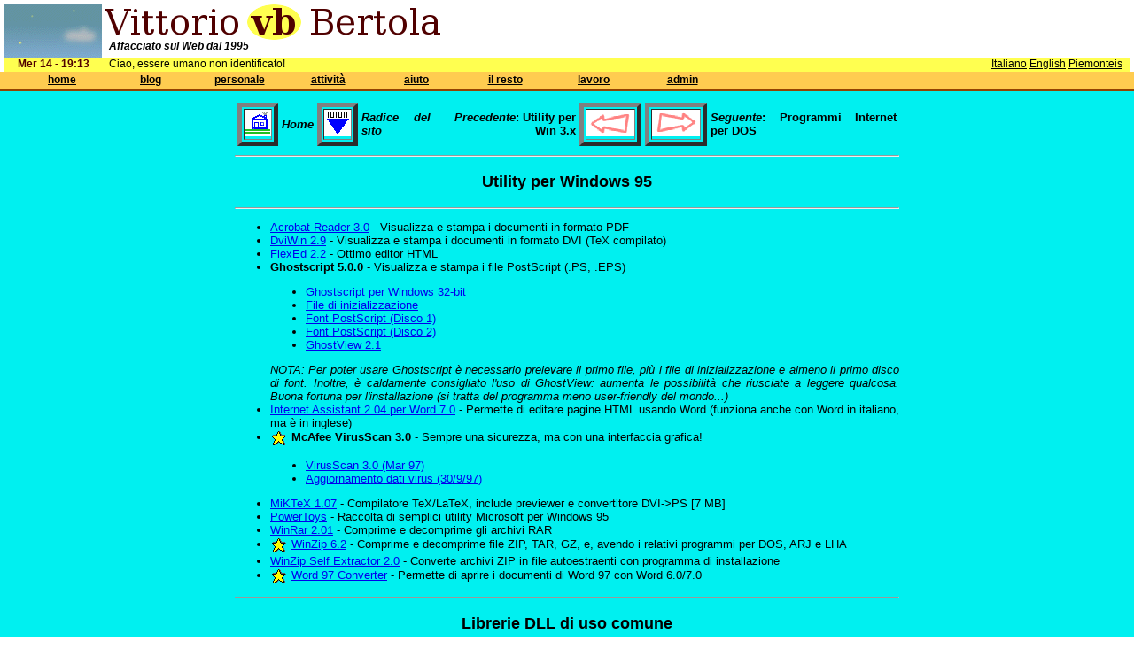

--- FILE ---
content_type: text/html; charset=iso-8859-1
request_url: https://bertola.eu/ftp/w95util.htm
body_size: 4474
content:
<!DOCTYPE html PUBLIC "-//W3C//DTD HTML 4.01//EN">

<html>
<head>
<link rel="stylesheet" type="text/css" href="/css/main.css?is_ie=&amp;textmode=">
<link rel="stylesheet" type="text/css" href="/css/welcome.css?is_ie=&amp;textmode=">
<link rel="stylesheet" type="text/css" href="/css/ftp.css?is_ie=&amp;textmode=">
<title>Bertola FTP: Utility per Windows 95</title>
<script type="text/javascript">
var curvis = -1;
var MENU_LENGTH = 8;
var MENU_SIZES = [6, 2, 4, 3, 3, 4, 5, 3];
var MENU_LINKS = [[ 'https://bertola.eu/', 'https://bertola.eu/vb/', 'https://bertola.eu/sitehelp/', 'https://bertola.eu/sitehelp/news.php', 'https://bertola.eu/sitehelp/license.php', 'https://bertola.eu/vb/contacts.html'], [ 'https://bertola.eu/nearatree/', 'https://bertola.eu/blog/'], [ 'https://bertola.eu/doc/', 'https://bertola.eu/photo/', 'https://bertola.eu/video/', 'https://bertola.eu/music/'], [ 'https://bertola.eu/ig/', 'https://bertola.eu/consigliocomunale/', 'https://bertola.eu/software/'], [ 'https://bertola.eu/howto/', 'https://bertola.eu/icfaq/', 'https://bertola.eu/usenet/'], [ 'https://bertola.eu/piemonteis/', 'https://bertola.eu/conan/', 'https://bertola.eu/mononoke/', 'https://bertola.eu/ftp/'], [ 'https://bertola.eu/biz/', 'https://bertola.eu/biz/conf.php', 'https://bertola.eu/biz/jobs.php', 'https://bertola.eu/biz/ba.php', 'https://bertola.eu/biz/software.php'], [ 'https://bertola.eu/admin/login.php', 'https://bertola.eu/admin/', 'https://bertola.eu/admin/register.php']];
        

function ma(i) {
    curvis = i;
    window.status = '';
    for(k = 0; k < MENU_SIZES[i]; k++) {
        document.getElementById('mi' + i + '_' + k + 'i').style.visibility = 'visible';
    }
}

function ms(i, j) {
    curvis = i;
    window.status = MENU_LINKS[i][j];
    for(k = 0; k < MENU_SIZES[i]; k++) {
        if (k == j) {
            document.getElementById('mi' + i + '_' + k + 'a').style.visibility = 'visible';
        } else {
            document.getElementById('mi' + i + '_' + k + 'a').style.visibility = 'hidden';
        }
    }
}

function mi(i) {
    curvis = -1;    // come se uscissi; se poi sono in un visibile, verrà rimesso a i
    window.status = '';
    setTimeout('actually_mi(' + i + ');', 30);
}

function actually_mi(i) {
    if (curvis != i) { 
        for(k = 0; k < MENU_SIZES[i]; k++) {
            document.getElementById('mi' + i + '_' + k + 'a').style.visibility = 'hidden';
            document.getElementById('mi' + i + '_' + k + 'i').style.visibility = 'hidden';
        }
    }
}

function go(i, j) {
    window.location = MENU_LINKS[i][j];
}
</script>

</head>
<body>
<div id="upperbox">

<div id="sky">
                                           
<img src="/img/sky_dusk.png" width=110 height=60 class="brickimg" alt="Sky">
</div>
<div id="beuorg">
<img src="/img/sitename.png" width=385 height=40 class="brickimg" alt="Vittorio vb Bertola">
</div>
<div id="tagline">
Affacciato sul Web dal 1995        
</div>
<div id="hint" style="width: 390px;"><p align="justify" style="margin-top:0; vertical-align: middle;"></p></div>
<div id="orapiemonteisa">
Mer 14 - 19:13</div>

<div id="saluto">
Ciao, essere umano non identificato!</div>
<div id="lingue">
<a href="?_l=it&_1=1">Italiano</a> <a href="?_l=en&_1=1">English</a> <a href="?_l=pm&_1=1">Piemonteis</a> </div>

<div id="menubar">

</div>

<div class="mt" style="left: 25px;" onMouseOver="ma(0);" onMouseOut="mi(0);">home</div>
<div id="mi0_0i" class="mii" style="left: 5px; top: 101px;" onMouseOver="ms(0, 0);" onMouseOut="mi(0);" onClick="go(0, 0);">home</div>
<div id="mi0_0a" class="mia" style="left: 5px; top: 101px;" onMouseOver="ms(0, 0);" onMouseOut="mi(0);" onClick="go(0, 0);">home</div>
<div id="mi0_1i" class="mii" style="left: 5px; top: 117px;" onMouseOver="ms(0, 1);" onMouseOut="mi(0);" onClick="go(0, 1);">chi sono</div>
<div id="mi0_1a" class="mia" style="left: 5px; top: 117px;" onMouseOver="ms(0, 1);" onMouseOut="mi(0);" onClick="go(0, 1);">chi sono</div>
<div id="mi0_2i" class="mii" style="left: 5px; top: 133px;" onMouseOver="ms(0, 2);" onMouseOut="mi(0);" onClick="go(0, 2);">guida al sito</div>
<div id="mi0_2a" class="mia" style="left: 5px; top: 133px;" onMouseOver="ms(0, 2);" onMouseOut="mi(0);" onClick="go(0, 2);">guida al sito</div>
<div id="mi0_3i" class="mii" style="left: 5px; top: 149px;" onMouseOver="ms(0, 3);" onMouseOut="mi(0);" onClick="go(0, 3);">novit&agrave; nel sito</div>
<div id="mi0_3a" class="mia" style="left: 5px; top: 149px;" onMouseOver="ms(0, 3);" onMouseOut="mi(0);" onClick="go(0, 3);">novit&agrave; nel sito</div>
<div id="mi0_4i" class="mii" style="left: 5px; top: 165px;" onMouseOver="ms(0, 4);" onMouseOut="mi(0);" onClick="go(0, 4);">licenza</div>
<div id="mi0_4a" class="mia" style="left: 5px; top: 165px;" onMouseOver="ms(0, 4);" onMouseOut="mi(0);" onClick="go(0, 4);">licenza</div>
<div id="mi0_5i" class="mii" style="left: 5px; top: 181px;" onMouseOver="ms(0, 5);" onMouseOut="mi(0);" onClick="go(0, 5);">contattami</div>
<div id="mi0_5a" class="mia" style="left: 5px; top: 181px;" onMouseOver="ms(0, 5);" onMouseOut="mi(0);" onClick="go(0, 5);">contattami</div>
<div class="mt" style="left: 125px;" onMouseOver="ma(1);" onMouseOut="mi(1);">blog</div>
<div id="mi1_0i" class="mii" style="left: 105px; top: 101px;" onMouseOver="ms(1, 0);" onMouseOut="mi(1);" onClick="go(1, 0);">near a tree [it]</div>
<div id="mi1_0a" class="mia" style="left: 105px; top: 101px;" onMouseOver="ms(1, 0);" onMouseOut="mi(1);" onClick="go(1, 0);">near a tree [it]</div>
<div id="mi1_1i" class="mii" style="left: 105px; top: 117px;" onMouseOver="ms(1, 1);" onMouseOut="mi(1);" onClick="go(1, 1);">vecchi blog</div>
<div id="mi1_1a" class="mia" style="left: 105px; top: 117px;" onMouseOver="ms(1, 1);" onMouseOut="mi(1);" onClick="go(1, 1);">vecchi blog</div>
<div class="mt" style="left: 225px;" onMouseOver="ma(2);" onMouseOut="mi(2);">personale</div>
<div id="mi2_0i" class="mii" style="left: 205px; top: 101px;" onMouseOver="ms(2, 0);" onMouseOut="mi(2);" onClick="go(2, 0);">documenti</div>
<div id="mi2_0a" class="mia" style="left: 205px; top: 101px;" onMouseOver="ms(2, 0);" onMouseOut="mi(2);" onClick="go(2, 0);">documenti</div>
<div id="mi2_1i" class="mii" style="left: 205px; top: 117px;" onMouseOver="ms(2, 1);" onMouseOut="mi(2);" onClick="go(2, 1);">foto</div>
<div id="mi2_1a" class="mia" style="left: 205px; top: 117px;" onMouseOver="ms(2, 1);" onMouseOut="mi(2);" onClick="go(2, 1);">foto</div>
<div id="mi2_2i" class="mii" style="left: 205px; top: 133px;" onMouseOver="ms(2, 2);" onMouseOut="mi(2);" onClick="go(2, 2);">video</div>
<div id="mi2_2a" class="mia" style="left: 205px; top: 133px;" onMouseOver="ms(2, 2);" onMouseOut="mi(2);" onClick="go(2, 2);">video</div>
<div id="mi2_3i" class="mii" style="left: 205px; top: 149px;" onMouseOver="ms(2, 3);" onMouseOut="mi(2);" onClick="go(2, 3);">musica</div>
<div id="mi2_3a" class="mia" style="left: 205px; top: 149px;" onMouseOver="ms(2, 3);" onMouseOut="mi(2);" onClick="go(2, 3);">musica</div>
<div class="mt" style="left: 325px;" onMouseOver="ma(3);" onMouseOut="mi(3);">attivit&agrave;</div>
<div id="mi3_0i" class="mii" style="left: 305px; top: 101px;" onMouseOver="ms(3, 0);" onMouseOut="mi(3);" onClick="go(3, 0);">net governance</div>
<div id="mi3_0a" class="mia" style="left: 305px; top: 101px;" onMouseOver="ms(3, 0);" onMouseOut="mi(3);" onClick="go(3, 0);">net governance</div>
<div id="mi3_1i" class="mii" style="left: 305px; top: 117px;" onMouseOver="ms(3, 1);" onMouseOut="mi(3);" onClick="go(3, 1);">cons. comunale</div>
<div id="mi3_1a" class="mia" style="left: 305px; top: 117px;" onMouseOver="ms(3, 1);" onMouseOut="mi(3);" onClick="go(3, 1);">cons. comunale</div>
<div id="mi3_2i" class="mii" style="left: 305px; top: 133px;" onMouseOver="ms(3, 2);" onMouseOut="mi(3);" onClick="go(3, 2);">software</div>
<div id="mi3_2a" class="mia" style="left: 305px; top: 133px;" onMouseOver="ms(3, 2);" onMouseOut="mi(3);" onClick="go(3, 2);">software</div>
<div class="mt" style="left: 425px;" onMouseOver="ma(4);" onMouseOut="mi(4);">aiuto</div>
<div id="mi4_0i" class="mii" style="left: 405px; top: 101px;" onMouseOver="ms(4, 0);" onMouseOut="mi(4);" onClick="go(4, 0);">howto</div>
<div id="mi4_0a" class="mia" style="left: 405px; top: 101px;" onMouseOver="ms(4, 0);" onMouseOut="mi(4);" onClick="go(4, 0);">howto</div>
<div id="mi4_1i" class="mii" style="left: 405px; top: 117px;" onMouseOver="ms(4, 1);" onMouseOut="mi(4);" onClick="go(4, 1);">guida a internet</div>
<div id="mi4_1a" class="mia" style="left: 405px; top: 117px;" onMouseOver="ms(4, 1);" onMouseOut="mi(4);" onClick="go(4, 1);">guida a internet</div>
<div id="mi4_2i" class="mii" style="left: 405px; top: 133px;" onMouseOver="ms(4, 2);" onMouseOut="mi(4);" onClick="go(4, 2);">usenet e faq</div>
<div id="mi4_2a" class="mia" style="left: 405px; top: 133px;" onMouseOver="ms(4, 2);" onMouseOut="mi(4);" onClick="go(4, 2);">usenet e faq</div>
<div class="mt" style="left: 525px;" onMouseOver="ma(5);" onMouseOut="mi(5);">il resto</div>
<div id="mi5_0i" class="mii" style="left: 505px; top: 101px;" onMouseOver="ms(5, 0);" onMouseOut="mi(5);" onClick="go(5, 0);">il piemontese</div>
<div id="mi5_0a" class="mia" style="left: 505px; top: 101px;" onMouseOver="ms(5, 0);" onMouseOut="mi(5);" onClick="go(5, 0);">il piemontese</div>
<div id="mi5_1i" class="mii" style="left: 505px; top: 117px;" onMouseOver="ms(5, 1);" onMouseOut="mi(5);" onClick="go(5, 1);">conan</div>
<div id="mi5_1a" class="mia" style="left: 505px; top: 117px;" onMouseOver="ms(5, 1);" onMouseOut="mi(5);" onClick="go(5, 1);">conan</div>
<div id="mi5_2i" class="mii" style="left: 505px; top: 133px;" onMouseOver="ms(5, 2);" onMouseOut="mi(5);" onClick="go(5, 2);">mononoke hime</div>
<div id="mi5_2a" class="mia" style="left: 505px; top: 133px;" onMouseOver="ms(5, 2);" onMouseOut="mi(5);" onClick="go(5, 2);">mononoke hime</div>
<div id="mi5_3i" class="mii" style="left: 505px; top: 149px;" onMouseOver="ms(5, 3);" onMouseOut="mi(5);" onClick="go(5, 3);">software antico</div>
<div id="mi5_3a" class="mia" style="left: 505px; top: 149px;" onMouseOver="ms(5, 3);" onMouseOut="mi(5);" onClick="go(5, 3);">software antico</div>
<div class="mt" style="left: 625px;" onMouseOver="ma(6);" onMouseOut="mi(6);">lavoro</div>
<div id="mi6_0i" class="mii" style="left: 605px; top: 101px;" onMouseOver="ms(6, 0);" onMouseOut="mi(6);" onClick="go(6, 0);">consulenze</div>
<div id="mi6_0a" class="mia" style="left: 605px; top: 101px;" onMouseOver="ms(6, 0);" onMouseOut="mi(6);" onClick="go(6, 0);">consulenze</div>
<div id="mi6_1i" class="mii" style="left: 605px; top: 117px;" onMouseOver="ms(6, 1);" onMouseOut="mi(6);" onClick="go(6, 1);">conferenze</div>
<div id="mi6_1a" class="mia" style="left: 605px; top: 117px;" onMouseOver="ms(6, 1);" onMouseOut="mi(6);" onClick="go(6, 1);">conferenze</div>
<div id="mi6_2i" class="mii" style="left: 605px; top: 133px;" onMouseOver="ms(6, 2);" onMouseOut="mi(6);" onClick="go(6, 2);">job placement</div>
<div id="mi6_2a" class="mia" style="left: 605px; top: 133px;" onMouseOver="ms(6, 2);" onMouseOut="mi(6);" onClick="go(6, 2);">job placement</div>
<div id="mi6_3i" class="mii" style="left: 605px; top: 149px;" onMouseOver="ms(6, 3);" onMouseOut="mi(6);" onClick="go(6, 3);">business angel</div>
<div id="mi6_3a" class="mia" style="left: 605px; top: 149px;" onMouseOver="ms(6, 3);" onMouseOut="mi(6);" onClick="go(6, 3);">business angel</div>
<div id="mi6_4i" class="mii" style="left: 605px; top: 165px;" onMouseOver="ms(6, 4);" onMouseOut="mi(6);" onClick="go(6, 4);">siti e software</div>
<div id="mi6_4a" class="mia" style="left: 605px; top: 165px;" onMouseOver="ms(6, 4);" onMouseOut="mi(6);" onClick="go(6, 4);">siti e software</div>
<div class="mt" style="left: 725px;" onMouseOver="ma(7);" onMouseOut="mi(7);">admin</div>
<div id="mi7_0i" class="mii" style="left: 705px; top: 101px;" onMouseOver="ms(7, 0);" onMouseOut="mi(7);" onClick="go(7, 0);">login</div>
<div id="mi7_0a" class="mia" style="left: 705px; top: 101px;" onMouseOver="ms(7, 0);" onMouseOut="mi(7);" onClick="go(7, 0);">login</div>
<div id="mi7_1i" class="mii" style="left: 705px; top: 117px;" onMouseOver="ms(7, 1);" onMouseOut="mi(7);" onClick="go(7, 1);">your vb</div>
<div id="mi7_1a" class="mia" style="left: 705px; top: 117px;" onMouseOver="ms(7, 1);" onMouseOut="mi(7);" onClick="go(7, 1);">your vb</div>
<div id="mi7_2i" class="mii" style="left: 705px; top: 133px;" onMouseOver="ms(7, 2);" onMouseOut="mi(7);" onClick="go(7, 2);">registrazione</div>
<div id="mi7_2a" class="mia" style="left: 705px; top: 133px;" onMouseOver="ms(7, 2);" onMouseOut="mi(7);" onClick="go(7, 2);">registrazione</div>
<div id="menubottomborder"></div>

<script type="text/javascript">
// Script per settare il puntatore a "mano" su IE   
    for(i = 0; i < MENU_LENGTH; i++) {
        for(k = 0; k < MENU_SIZES[i]; k++) {
            document.getElementById('mi' + i + '_' + k + 'a').style.cursor = 'hand';
        }
    }
</script>

</div> <!-- fine upperbox -->



<div id="lowerbox">

<div id="mainbox">

<TABLE WIDTH="100%">
<TR><TD WIDTH=44><TABLE BORDER=5 CELLPADDING=0><TR><TD><A HREF="../" TARGET="_top"><IMG SRC="/img/vbgif/home.gif" WIDTH=30 HEIGHT=30 ALT="Home page"></A></TABLE>
    <TD><B><I>Home</I></B>
    <TD WIDTH=44><TABLE BORDER=5 CELLPADDING=0><TR><TD><A HREF="main.htm"><IMG SRC="/img/vbgif/dl30.gif" WIDTH=30 HEIGHT=30 ALT="Il mio sito FTP"></A></TABLE>
    <TD><B><I>Radice del sito</I></B>
    <TD ALIGN=right><B><I>Precedente</I>: Utility per Win 3.x</B> 
    <TD WIDTH=68><TABLE BORDER=5 CELLPADDING=0><TR><TD><A HREF="winutil.htm"><IMG SRC="/img/vbgif/fsx.gif" WIDTH=54 HEIGHT=30 ALT="Sinistra"></A></TABLE>
    <TD WIDTH=68><TABLE BORDER=5 CELLPADDING=0><TR><TD><A HREF="dossock.htm"><IMG SRC="/img/vbgif/fdx.gif" WIDTH=54 HEIGHT=30 ALT="Destra"></A></TABLE>
    <TD><B><I>Seguente</I>: Programmi Internet per DOS</B>
</TABLE><HR>
<CENTER><H3>Utility per Windows 95</H3></CENTER><HR>
<UL>
<LI><A HREF="/file/ftp/w95util/ar32e30.exe">Acrobat Reader 3.0</A> - Visualizza e stampa i documenti in formato PDF
<LI><A HREF="/file/ftp/winutil/dviwin29.zip">DviWin 2.9</A> - Visualizza e stampa i documenti in formato DVI (TeX compilato)
<LI><A HREF="/file/ftp/w95util/fe32_22.exe">FlexEd 2.2</A> - Ottimo editor HTML
<LI><B>Ghostscript 5.0.0</B> - Visualizza e stampa i file PostScript (.PS, .EPS)
    <UL TYPE=disc>
    <LI><A HREF="/file/ftp/winutil/ghostscript/gs500w32.zip">Ghostscript per Windows 32-bit</A>
    <LI><A HREF="/file/ftp/winutil/ghostscript/gs500ini.zip">File di inizializzazione</A>
    <LI><A HREF="/file/ftp/winutil/ghostscript/gs500fn1.zip">Font PostScript (Disco 1)</A>
    <LI><A HREF="/file/ftp/winutil/ghostscript/gs500fn2.zip">Font PostScript (Disco 2)</A>
    <LI><A HREF="/file/ftp/winutil/ghostscript/gsview21.zip">GhostView 2.1</A>
    </UL>
    <I>NOTA: Per poter usare Ghostscript &egrave; necessario prelevare il primo file, pi&ugrave; i file di inizializzazione e almeno il primo disco di font. Inoltre, &egrave; caldamente consigliato l'uso di GhostView: aumenta le possibilit&agrave; che riusciate a leggere qualcosa. Buona fortuna per l'installazione (si tratta del programma meno user-friendly del mondo...)</I>
<LI><A HREF="/file/ftp/w95util/wdia204z.exe">Internet Assistant 2.04 per Word 7.0</A> - Permette di editare pagine HTML usando Word (funziona anche con Word in italiano, ma &egrave; in inglese)
<LI><IMG SRC="/img/vbgif/new.gif" WIDTH=20 HEIGHT=20 ALIGN=absmiddle> <B>McAfee VirusScan 3.0</B> - Sempre una sicurezza, ma con una interfaccia grafica!
    <UL TYPE=disc>
    <LI><A HREF="/file/ftp/w95util/v95i300e.zip">VirusScan 3.0 (Mar 97)</A>
    <LI><A HREF="/file/ftp/w95util/dat3009a.zip">Aggiornamento dati virus (30/9/97)</A>
    </UL>
<!--<I>NOTA: Potete trovare un mirror automatico del sito FTP di McAfee, con le versioni aggiornate di VirusScan in italiano, sul <A HREF="http://www.poli.studenti.to.it/ftp/pub/virusscan/" TARGET="_top">Sito degli studenti del Politecnico di Torino</A>.</I>-->
<LI><A HREF="/file/ftp/w95util/miktx107.zip">MiKTeX 1.07</A> - Compilatore TeX/LaTeX, include previewer e convertitore DVI->PS [7 MB]
<LI><A HREF="/file/ftp/w95util/powertoy.exe">PowerToys</A> - Raccolta di semplici utility Microsoft per Windows 95
<LI><A HREF="/file/ftp/w95util/wrar201.exe">WinRar 2.01</A> - Comprime e decomprime gli archivi RAR
<LI><IMG SRC="/img/vbgif/new.gif" WIDTH=20 HEIGHT=20 ALIGN=absmiddle> <A HREF="/file/ftp/w95util/winzip95.exe">WinZip 6.2</A> - Comprime e decomprime file ZIP, TAR, GZ, e, avendo i relativi programmi per DOS, ARJ e LHA
<LI><A HREF="/file/ftp/w95util/wzipse20.exe">WinZip Self Extractor 2.0</A> - Converte archivi ZIP in file autoestraenti con programma di installazione
<LI><IMG SRC="/img/vbgif/new.gif" WIDTH=20 HEIGHT=20 ALIGN=absmiddle> <A HREF="/file/ftp/w95util/wrd97cnv.exe">Word 97 Converter</A> - Permette di aprire i documenti di Word 97 con Word 6.0/7.0
</UL>
<HR>
<CENTER><H3>Librerie DLL di uso comune</H3></CENTER>
<UL>
<LI><A HREF="/file/ftp/w95util/dll/vb40032.zip">VB40032.DLL</A> (Visual Basic 4.0 - 32 bit)
</UL>
<HR>
<CENTER><A HREF="main.htm#pro">[Problemi?]</A> <A HREF="main.htm#dis">[Disclaimer]</A></CENTER><HR>
<TABLE WIDTH="100%">
<TR><TD WIDTH=44><TABLE BORDER=5 CELLPADDING=0><TR><TD><A HREF="../" TARGET="_top"><IMG SRC="/img/vbgif/home.gif" WIDTH=30 HEIGHT=30 ALT="Home page"></A></TABLE>
    <TD><B><I>Home</I></B>
    <TD WIDTH=44><TABLE BORDER=5 CELLPADDING=0><TR><TD><A HREF="main.htm"><IMG SRC="/img/vbgif/dl30.gif" WIDTH=30 HEIGHT=30 ALT="Il mio sito FTP"></A></TABLE>
    <TD><B><I>Radice del sito</I></B>
    <TD ALIGN=right><B><I>Precedente</I>: Utility per Win 3.x</B> 
    <TD WIDTH=68><TABLE BORDER=5 CELLPADDING=0><TR><TD><A HREF="winutil.htm"><IMG SRC="/img/vbgif/fsx.gif" WIDTH=54 HEIGHT=30 ALT="Sinistra"></A></TABLE>
    <TD WIDTH=68><TABLE BORDER=5 CELLPADDING=0><TR><TD><A HREF="dossock.htm"><IMG SRC="/img/vbgif/fdx.gif" WIDTH=54 HEIGHT=30 ALT="Destra"></A></TABLE>
    <TD><B><I>Seguente</I>: Programmi Internet per DOS</B>
</TABLE><HR>
<SMALL><I>(C) 1995, 1996, 1997 Vittorio Bertola - bertola@ns.sinet.it</I></SMALL>



</div>


<div id="mainfooter">

<div id="footerleft">
<img alt="Creative Commons License" src="/img/deed_somerights20.png" />
</div>

<div id="footertext">
Questo sito &egrave; (C) 1995-2026 di <a href="/vb/contacts.html">Vittorio Bertola</a> - <a href="/sitehelp/privacy.php">Informativa privacy e cookie</a><br /><a href="/sitehelp/license.php">Alcuni diritti riservati</a> secondo la licenza Creative Commons Attribuzione - Non Commerciale - Condividi allo stesso modo</div>
<div id="footerright">
<img src="/img/deed_by.gif" height=32 width=32 alt="Attribution" />
<img src="/img/deed_nc.gif" height=32 width=32 alt="Noncommercial" />
<img src="/img/deed_sa.gif" height=32 width=32 alt="Sharealike" />
</div>

<!-- <rdf:RDF xmlns="http://web.resource.org/cc/" xmlns:dc="http://purl.org/dc/elements/1.1/" xmlns:rdf="http://www.w3.org/1999/02/22-rdf-syntax-ns#">
	<Work rdf:about="">
		<license rdf:resource="http://creativecommons.org/licenses/by-nc-sa/2.5/it/" />
	<dc:type rdf:resource="http://purl.org/dc/dcmitype/Text" />
	</Work>
	<License rdf:about="http://creativecommons.org/licenses/by-nc-sa/2.5/it/"><permits rdf:resource="http://web.resource.org/cc/Reproduction"/><permits rdf:resource="http://web.resource.org/cc/Distribution"/><requires rdf:resource="http://web.resource.org/cc/Notice"/><requires rdf:resource="http://web.resource.org/cc/Attribution"/><prohibits rdf:resource="http://web.resource.org/cc/CommercialUse"/><permits rdf:resource="http://web.resource.org/cc/DerivativeWorks"/><requires rdf:resource="http://web.resource.org/cc/ShareAlike"/></License></rdf:RDF> -->

</div>

</div>
</body>
</html>


--- FILE ---
content_type: text/css
request_url: https://bertola.eu/css/ftp.css?is_ie=&textmode=
body_size: 214
content:
#lowerbox {
    background-color: #00f0f0;
}

#mainbox {
    width: 750px;
    margin-left: auto;
    margin-right: auto;
    text-align: justify;
}

.bbtop div { background: url(/img/box/beigebox_cyan_tl.gif) no-repeat top left; }
.bbtop { background: url(/img/box/beigebox_cyan_tr.gif) no-repeat top right; }
.bbbot div { background: url(/img/box/beigebox_cyan_bl.gif) no-repeat bottom left; }
.bbbot { background: url(/img/box/beigebox_cyan_br.gif) no-repeat bottom right; }
